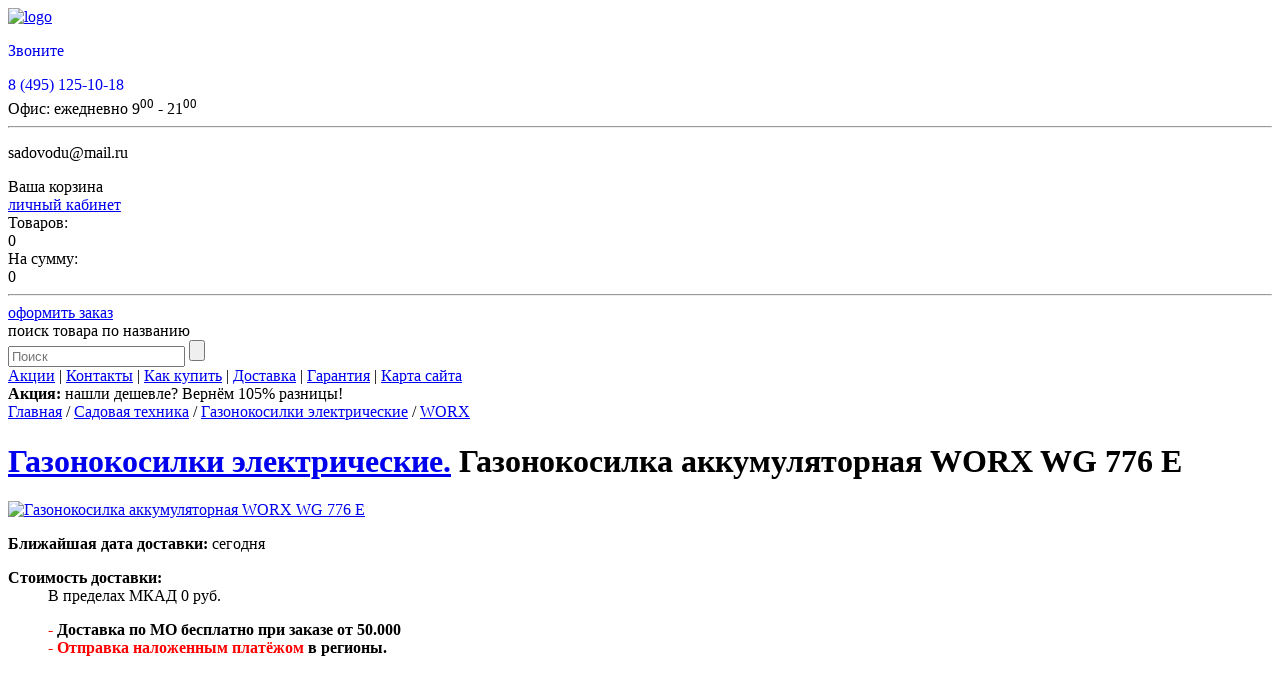

--- FILE ---
content_type: text/html; charset=UTF-8
request_url: https://www.sadovodu.ru/catalog/price1/details/183/
body_size: 15668
content:
<!DOCTYPE html>
<html>
<head>
<title>Газонокосилка аккумуляторная WORX WG 776 E. Купить, доставка. Характеристики, отзывы, дополнительное оборудование © Садоводу.ru</title>
<meta name='wmail-verification' content='1b1d3c8a06ad4cfa8831a9b15c07ad2b' />
<meta content="text/html; charset=utf-8" http-equiv="Content-Type" />
<meta name="keywords" content="Газонокосилки электрические, Садовая техника, Газонокосилка аккумуляторная WORX WG 776 E, WORX" />
<meta name="description" content="Газонокосилка аккумуляторная WORX WG 776 E купить за 0 в Sadovodu.ru. 7 (495) 921 3736. Наличие: уточняйте. Производитель техники WORX . Рекомендованная площадь кошения 3.5 сотки. Вид устройства Аккумуляторная . Ширина кошения 46 см. Ёмкость травосборника 55 л. " />
<link rel="stylesheet" href="/templates/jump/css/reset.css" type="text/css" />
<link rel="stylesheet" href="/templates/jump/css/css.css?0305" type="text/css" />

<link rel="stylesheet" href="/jump/inc/css/jcarousel.css" type="text/css" />
<link rel="stylesheet" href="/jump/inc/css/prettyPhoto.css" type="text/css" />
<link rel="stylesheet" href="/jump/inc/css/colorbox/colorbox.css" type="text/css" />


<!-- VK.Like -->
<script type="text/javascript" src="//vk.com/js/api/openapi.js?121"></script> 

<script type="text/javascript"> 
  VK.init({apiId: 5149826, onlyWidgets: true});
</script> 
<!-- /VK.Like -->


<script type="text/javascript" src="/jump/inc/js/jquery-1.9.1.js"></script>
<script defer type="text/javascript" src="/jump/inc/js/jquery-ui-1.10.3.custom.min.js"></script>
<script defer type="text/javascript" src="/jump/inc/js/prettyPhoto.js"></script>
<script defer type="text/javascript" src="/jump/inc/js/jquery.corner.js"></script>
<script defer type="text/javascript" src="/jump/inc/js/jquery.jcarousel.js"></script>
<script defer type="text/javascript" src="/jump/inc/js/bxslider/jquery.bxslider.min.js"></script>
<script defer type="text/javascript" src="/templates/jump/js/main.js"></script>
<script defer type="text/javascript" src="/jump/inc/js/jquery.colorbox.min.js"></script>
<link rel="icon" href="/favicon.ico" type="image/x-icon" />
<link rel="shortcut icon" href="/favicon.ico" type="image/x-icon" />


<script>
$(document).ready(function(){


	$(".select-payment-link").click(function(){
		$.colorbox({
						open: true,
						inline:true,
						href:"#select-payment-info",
						width:"450px",
						onOpen: function(){ $('#select-payment-info').show(); 
					},
						onClosed: function(){ $('#select-payment-info').hide(); 
					},
						opacity: 0.5
					});
	});

	$(".price_val").spinner({
		min: 0,
		max: 0 * 1000,
		step: 0,
		start: 0,
		spin: function(event, ui) {
			$num = ui.value / 0;
			$num_text = $num +'×';
			if ($num <= 1)
				$num_text = '';
			$('.ico_cart').text($num_text);
			$('.price_calc span').text($num_text + ui.value/$num);
		}
	});
	$('.tab-column').tabs({
		show: {
			effect: 'fadeIn',
			duration: 300
		}
	}); 

	$('.button.tocart').click(function(){
		//var $data = $(this).attr('href');
		var $data = $(this).attr('data-link');
		$.getJSON(
			'/ajax'+ $data +'?quantity='+ $('.ico_cart').text(),
			function ($jsonOutput) {
				if (!$jsonOutput.Error) {
					$('#sm_cart_num').text($jsonOutput.Data.items_num);
					$('#sm_cart_sum').text($jsonOutput.Data.items_sum);
					$('.order_link.disabled').removeClass('disabled');
					$.colorbox({
						open: true,
						inline:true,
						href:"#cart_add_popup",
						width:"400px",
						onOpen: function(){ $('#cart_add_popup').show(); },
						onClosed: function(){ $('#cart_add_popup').hide(); },
						opacity: 0.5
					});
				}
			}
		);
	return false;
	});

	$('a.colorbox').colorbox({
		rel: 'gallery',
		opacity: 0.5
	});
});
</script>


<!-- Разметка для Facebook -->
<meta property="og:title" content="Магазин садовой техники Sadovodu.ru">
<meta property="og:type" content="website" />
<meta property="og:url" content="https://www.sadovodu.ru/">
<meta property="og:image" content="https://www.sadovodu.ru/templates/jump/img/fb-logo.jpg" />
<meta property="og:description" content="В нашем магазине Вы можете купить садовую технику, садовый инвентарь, обогреватели, котлы отопления, генераторы, газонокосилки, тракторы, культиваторы и многое другое.">
<!-- /Разметка для Facebook --> 

<script type="text/javascript">!function(){var t=document.createElement("script");t.type="text/javascript",t.async=!0,t.src="https://vk.com/js/api/openapi.js?162",t.onload=function(){VK.Retargeting.Init("VK-RTRG-420931-gFel7"),VK.Retargeting.Hit()},document.head.appendChild(t)}();</script><noscript><img src="https://vk.com/rtrg?p=VK-RTRG-420931-gFel7" style="position:fixed; left:-999px;" alt=""/></noscript>

</head>
<body>


<div id="jump_login_form" style="display: none;">
	<div id="authorization_bl">
				<form method="POST" action="/login/catalog/price1/details/183/">
			<fieldset>
				<div class="row">
					<label for="username">Логин, телефон или e-mail</label>
					<input id="username" type="text" name="user[login]" value="" />
				</div>
				<div class="row">
					<label for="password">Пароль</label>
					<input id="password" type="password" name="user[password]" value="" />
				</div>
				<div class="row">
					<input type="submit" value="Войти" />
				</div>
				
						</fieldset>
		</form>
		<div class="links">
			<a href="/signup/">регистрация</a>
			<a href="/password-reminder/">забыли пароль?</a>
		</div>
	</div>
</div>


<div class="lightbox_bg"></div>

<div class="body corner">

<div class="header corner">
	<a href="/"><img alt="logo" src="/templates/jump/img/logo_spring.png" class="logo_img" /></a>
	<div class="hblock1">
		<div class="phone_block">
			<div class="white"><span class="yaphone"><p style="margin-bottom:2px;"><a href="tel:+74951251018" id="telephone1" style="text-decoration:none;">Звоните</a></p>

<p style="margin-bottom:2px;"><a href="tel:+74951251018" id="telephone2" style="text-decoration:none;">8 (495) 125-10-18</a></p>
<!--
<p style="margin-bottom:2px;"><a href="tel:+74957779092" id="telephone1" style="text-decoration:none;">8 (495) 777 9092</a></p>

<p style="margin-bottom:2px;"><a href="tel:+78007758315" id="telephone2" style="text-decoration:none;">8 (800) 775 8315</a></p>
--></span></div>
		</div>
		<div class="work_block">
			Офис:
			<!--<img src="/templates/jump/img/work.png" class="work_img" alt="сб-вск выходной" />-->
			ежедневно
			9<sup>00</sup> - 21<sup>00</sup>
		</div>
		<hr />
		<div class="email_block"><p>sadovodu@mail.ru</p>
</div>
		<div class="call_block"><a rel="nofollow" data-callbacklink="/ajax/call-me-back/" href="javascript:void(0)" class="btn_call" id="callback"></a></div>
	</div>
	<div class="hblock2">
				<div class="basket_block corner">
			<div class="bb1">
				Ваша корзина
				<div class="basket_info empty"></div>
				<a href="/personal/" class="order_link">личный кабинет</a>
			</div>
			<div class="bb2">
				<div class="basket_list">Товаров:<div class="basket_data" id="sm_cart_num">0</div></div>
				<div class="basket_list">На сумму:<div class="basket_data" id="sm_cart_sum">0</div></div>
				<hr />
				<a href="/cart/" class="order_link disabled">оформить заказ</a>
			</div>
		</div>

		<div class="search_block corner">
			<div class="shadow_header search_header"><div><div>
				поиск товара по названию
			</div></div></div>
			<form name="search" action="/catalog/" method="GET">
				<input type="text" class="search_input" name="filter[name]" value="" placeholder="Поиск" />
				<input type="submit" class="btn_search" value="" />
			</form>
		</div>
	</div>
</div>
<div class="header_menu" style="">
	<div class="bottom_menu">
			<a href="/actions/">Акции</a>
		 | 			<a href="/about/">Контакты</a>
		 | 			<a href="/howto/">Как купить</a>
		 | 			<a href="/delivery/">Доставка</a>
		 | 			<a href="/guarantee/">Гарантия</a>
		 | 			<a href="/sitemap/">Карта сайта</a>
			
</div>

</div>

<div class="path_links">
	<div class="action_baloon">
<b>Акция:</b> нашли дешевле? Вернём 105% разницы!
	</div>

	<a href="/">Главная</a>	/	<a href="/catalog/sadovaya-tekhnika/">Садовая техника</a>	/	<a href="/catalog/price1/">Газонокосилки электрические</a>	/	<a href="/catalog/price1/WORX">WORX</a>	&nbsp;</div>


<div class="main_content">

<div id="main_wrap">
<div class="content">


	

<div class="item_view" itemscope itemtype="http://schema.org/Product">

	<h1><a class="h1_cat" href="/catalog/price1/">Газонокосилки электрические.</a> <span class="h1_tov creditgoods" itemprop="name">Газонокосилка аккумуляторная WORX WG 776 E</span></h1>

	<div class="l">
			<div id="item_pics">
			<div class="cimg">
							<a onClick="$('.thumbs li:first a').click()" href="javascript:void(0)" title="Газонокосилка аккумуляторная WORX WG 776 E, Газонокосилки электрические">
				<img itemprop="image" src="/uploads/vxhcy/thumbs/340x260/WORX WG 776 E.png" alt="Газонокосилка аккумуляторная WORX WG 776 E" title="Газонокосилка аккумуляторная WORX WG 776 E" />
				<span href="javascript:void(0)" class="lupa"></span>
				</a>
				
			</div>
				<div class="thumbs" style="display: none;">
				
				<ul id="carousel-151" class="carousel jcarousel-detail-skin">
									<li id="pic">
						<a class="colorbox" rel="gallery" href="/uploads/vxhcy/thumbs/800x600/WORX WG 776 E.png"><img src="/uploads/vxhcy/thumbs/75x75/WORX WG 776 E.png" alt="" title="" /></a>
					</li>
								</ul>
				<div class="youtube-video">
						

				</div>
			<div class="clear"></div>
			</div>
			</div>
		</div>

	<div class="r">
			<div class="delivery border_b">
			
					<p><strong>Ближайшая дата доставки:</strong>
							сегодня
								
			</p>
			<dl>
				<dt><strong>Стоимость доставки:&nbsp;</strong></dt>
				<dd>
					В пределах МКАД 0 руб.<b class="ico ico_delivery"></b><br />
					<p><strong style="font-size: 16px;"><span style="color:#FF0000;">- </span></strong><strong>Доставка по МО бесплатно при заказе от 50.000</strong><br />
<strong style="font-size: 16px;"><span style="color:#FF0000;">- Отправка наложенным платёжом</span> в регионы.</strong></p>

<p>&nbsp;</p>

					<br />
					Регионы - <a onClick="$('#delivery_calc').slideToggle();" href="javascript:void(0)">расчитать</a><b class="ico ico_calc"></b>


                     <div id="delivery_calc">
					<p><a href="http://www.dellin.ru/" target="_blank" title="Откроется в новом окне">Деловые линии</a></p>

<p><a href="http://www.jde.ru/calc" target="_blank" title="Откроется в новом окне">ЖелДор</a></p>

<p><a href="http://www.pecom.ru/ru/calc/" target="_blank" title="Откроется в новом окне">ПЭК</a></p>

						<a class="close" onClick="$('#delivery_calc').slideToggle();" href="javascript:void(0)">&times;</a>
					</div>
				</dd>
			</dl>
				<div class="clear"></div>
		</div>
		<div class="product_id"><b>Код товара:</b> <span>151</span></div>
		<div class="price" itemprop="offers" itemscope itemtype="http://schema.org/Offer">
					<div class="na">Нет в наличии</div>
				</div>
		
			<style>
				.goc{margin:10px 32px}
				.gocredit{height:30px;border:1px solid #7fca7b;color:#fff;width:238px;border-radius:3px;cursor:pointer;
				background: #7fca7b;
    background: -moz-linear-gradient(top, #7fca7b 0%, #6db96a 48%, #55aa51 50%, #4e9c4a 100%);
    background: -webkit-gradient(linear, left top, left bottom, color-stop(0%,#7fca7b), color-stop(48%,#6db96a), color-stop(50%,#55aa51), color-stop(100%,#4e9c4a));
    background: -webkit-linear-gradient(top, #7fca7b 0%, #6db96a 48%, #55aa51 50%, #4e9c4a 100%);
    background: -o-linear-gradient(top, #7fca7b 0%, #6db96a 48%, #55aa51 50%, #4e9c4a 100%);
    background: -ms-linear-gradient(top, #7fca7b 0%, #6db96a 48%, #55aa51 50%, #4e9c4a 100%);
    background: linear-gradient(top, #7fca7b 0%, #6db96a 48%, #55aa51 50%, #4e9c4a 100%);
				
				}
				.gocredit:hover{opacity:0.8}
			</style>
			<div class="goc"><button class="gocredit show_rate" data-tpl="В кредит от {rate} руб/мес">В кредит</button></div>
		
		        		<a class="select-payment-link" href="javascript:void(0)">Способы оплаты</a><br>
				<div align="right" style="text-align: right"><br>Безопасный платёж. <img src="/templates/jump/img/payment-icon.png" class="select-payment-link-img"></img><br>
			Ваши платежи надёжно защищены.</div>
		<div style="display:none" class="select-payment-info" id="select-payment-info">
			<table>
			<tr><td>1. Наличными курьеру</td></tr>
			<tr><td>2. Банковской картой на сайте  <img width="100" title="Прием платежей картами Visa и MasterCard" src="/templates/jump/img/visa-master-card.jpg" alt="Visa и MasterCard"></td></tr>
			<tr><td>3. Безналичным переводом</td></tr>
			<!-- <tr><td>4. Наложным платежом ТК СДЭК (комиссия 3%)</td></tr> -->
			</table><br/>
			Подробнее о способах заказа и оплаты можно узнать <a href="/howto/">здесь</a> 
		</div>
		
	</div>
	<script type="text/javascript" src="https://v-credit.su/services/easycredit/inc.js"></script>
    <script type="text/javascript" src="//yastatic.net/share/share.js" charset="utf-8"></script><div class="yashare-auto-init" data-yashareL10n="ru" data-yashareType="link" data-yashareQuickServices="vkontakte,facebook,twitter,odnoklassniki,moimir,lj"></div>

	<div class="clear"></div>
	

	<div class="tab-column">
		<!-- content-tabset -->
		<ul class="content-tabset">
			<li><a href="#description">Характеристики</a></li>
									<li><a href="#warranty">Гарантия и сервис</a></li>
				</ul>
		<!-- tab-content -->
		<div class="tab-content" id="description">
			<span class="h3">Описание «Газонокосилка аккумуляторная WORX WG 776 E»</span>
			<div itemprop="description"><p>WORX WG776E предназначена для небольших газонов, обрабатывая до 350 квадратных метров на одной зарядке аккумулятора. Аккумуляторные газонокосилки WORX работают тише, чем бензиновые, и нет выбросов загрязняющих окружающую среду, так что вы можете косить газон практически в любое время суток, не раздражая соседей и не тревожа сон ваших детей. В отличии от традиционных электрических косилок, пользователям не придётся раскручивать и перешагивать через удлинитель во время кошения газона. Гораздо эффективнее и проще в использовании, чем механические косилки, которые часто требуют несколько проходов, чтобы скосить жёсткую траву.&nbsp;</p>
</div>
			<span class="h3">Характеристики «Газонокосилка аккумуляторная WORX WG 776 E»</span>
            
				<table class="params">
							<tr>
				<td style="padding-right: 30px;position:relative;">Производитель техники
                                            <img class="param-help" style="" src="/templates/jump/img/help.png">
                        <div class="param-descr" style="right: 0">Брэнд, марка изготовителя данной техники или оборудования</div>
                                    </td>
				<td>WORX </td>
			</tr>
									<tr>
				<td style="padding-right: 30px;position:relative;">Рекомендованная площадь кошения
                                    </td>
				<td>3.5 сотки</td>
			</tr>
									<tr>
				<td style="padding-right: 30px;position:relative;">Вид устройства
                                            <img class="param-help" style="" src="/templates/jump/img/help.png">
                        <div class="param-descr" style="right: 0">электрическая газонокосилка, аккумуляторная или газонокосилка-робот</div>
                                    </td>
				<td>Аккумуляторная </td>
			</tr>
									<tr>
				<td style="padding-right: 30px;position:relative;">Ширина кошения
                                            <img class="param-help" style="" src="/templates/jump/img/help.png">
                        <div class="param-descr" style="right: 0">Ширина скоса травы за один проход. Соответствует ширине деки косилки</div>
                                    </td>
				<td>46 см</td>
			</tr>
													<tr>
				<td style="padding-right: 30px;position:relative;">Ёмкость травосборника
                                            <img class="param-help" style="" src="/templates/jump/img/help.png">
                        <div class="param-descr" style="right: 0">Максимальный объем травосборника в литрах</div>
                                    </td>
				<td>55 л</td>
			</tr>
									<tr>
				<td style="padding-right: 30px;position:relative;">Фунция мульчирования
                                            <img class="param-help" style="" src="/templates/jump/img/help.png">
                        <div class="param-descr" style="right: 0">перемалывание травы в мелкую фракцию (мульчу) и разбрасывание её по газону в качестве удобрения</div>
                                    </td>
				<td>Не предусмотренно </td>
			</tr>
									<tr>
				<td style="padding-right: 30px;position:relative;">Материал корпуса
                                            <img class="param-help" style="" src="/templates/jump/img/help.png">
                        <div class="param-descr" style="right: 0">Из чего сделан корпус устройства: пластик, сталь, алюминий, нержавеющая сталь или углеволокно</div>
                                    </td>
				<td>пластик </td>
			</tr>
									<tr>
				<td style="padding-right: 30px;position:relative;">Высота скашивания
                                            <img class="param-help" style="" src="/templates/jump/img/help.png">
                        <div class="param-descr" style="right: 0">Диапазон регулировки высоты среза травы газонокосилкой, от и до</div>
                                    </td>
				<td>20-60 мм</td>
			</tr>
									<tr>
				<td style="padding-right: 30px;position:relative;">Установка высоты скашивания
                                            <img class="param-help" style="" src="/templates/jump/img/help.png">
                        <div class="param-descr" style="right: 0">Центральная: одним рычагом на все колеса, или Раздельная: по рычагу на каждое колесо</div>
                                    </td>
				<td>центральная </td>
			</tr>
									<tr>
				<td style="padding-right: 30px;position:relative;">Наличие привода (самоход)
                                            <img class="param-help" style="" src="/templates/jump/img/help.png">
                        <div class="param-descr" style="right: 0">некоторые модели оборудованы приводом на передние или задние колеса</div>
                                    </td>
				<td>несамоходная </td>
			</tr>
									<tr>
				<td style="padding-right: 30px;position:relative;">Величина шума при работе
                                            <img class="param-help" style="" src="/templates/jump/img/help.png">
                        <div class="param-descr" style="right: 0">звуковое давление от работы устройства на полной мощности на расстоянии в 1 м</div>
                                    </td>
				<td>75 дБ</td>
			</tr>
									<tr>
				<td style="padding-right: 30px;position:relative;">Подшипники качения в колесах
                                            <img class="param-help" style="" src="/templates/jump/img/help.png">
                        <div class="param-descr" style="right: 0">Колеса газонокосилок устанавливаются либо на втулки скольжения, либо на подшипники качения, для плавного хода и большей надежности</div>
                                    </td>
				<td>есть </td>
			</tr>
									<tr>
				<td style="padding-right: 30px;position:relative;">Задние колеса увеличенные
                                            <img class="param-help" style="" src="/templates/jump/img/help.png">
                        <div class="param-descr" style="right: 0">Колеса на задней оси большого диаметра от 30 см обеспечивают более ровных ход косилки и качественное кошение на неровных участках</div>
                                    </td>
				<td>нет </td>
			</tr>
									<tr>
				<td style="padding-right: 30px;position:relative;">Аккумулятор, ёмкость
                                    </td>
				<td>17 А/ч</td>
			</tr>
									<tr>
				<td style="padding-right: 30px;position:relative;">Боковой выброс травы
                                            <img class="param-help" style="" src="/templates/jump/img/help.png">
                        <div class="param-descr" style="right: 0">у некоторых косилок предусмотрено боковое отверстие в деке и дефлектор для выброса скошенной травы в бок</div>
                                    </td>
				<td>нет </td>
			</tr>
									<tr>
				<td style="padding-right: 30px;position:relative;">Вес
                                    </td>
				<td>36 кг</td>
			</tr>
						</table>
				</div>
					<div class="tab-content" id="warranty">
			<span class="h3">Гарантия «Газонокосилка аккумуляторная WORX WG 776 E»</span>
			
						<table class="tbl services">
									<tr>
						<td>
							<span class="h4">Сервис ИАТЭК</span>
							<b>Адрес:</b> Гарантийный срок составляет 1-2 года в зависимости от типа продукции

Центральный сервис
Москва г., проезд Нижнелихоборский 3-й, д. 1, стр.2 (&quot;Автокомбинат №3&quot;)
(въезд со стороны 1-го Нижнелихоборского проезда)

Полный перечень сервисных центров приведен в гарантийном талоне<br />
													<b>Телефон:</b> +7 (495) 6490349<br />
																			<b>Режим работы:</b> понедельник - пятница с 09:00 до 18:00
												</td>
					</tr>
							</table>
					</div>
		</div>

</div>

<br />
<div class="back">&larr; <a href="/catalog/price1/">другие Газонокосилки электрические</a></div>
                                      
<div class="back">&larr; <a href="/catalog/price1/?filter[cat_id]=1&filter[name]=WORX">все Газонокосилки электрические от WORX </a></div>
<div class="b-buy">
	<span class="b-buy__title">Преимущества покупки в Sadovodu.ru</span>
	<ul class="b-buy__items">
		<li>возможность быстрого возврата или обмена товара в соответствии с законодательством РФ</li>
		<li>официальная гарантия производителя, поддерживаемая нашим сервисом и обширной сетью сервисных центров на территории Российской Федерации</li>
		<li>предпродажная подготовка техники и демонстрация(по желанию клиента, необходимо упомянуть в комментарии при заказе товара)</li>
		
	</ul>
</div>
<div class="list_carousel">
	<ul class="bxslider catalog_block">
		<li class="citem">
			<div class="cimg">
							<a href="/catalog/price1/details/gazonokosilka__akkumuljatornaja__al-ko_moweo_42.5_li/"><img src="/uploads/6foeg/thumbs/150x150/image004.jpg" width="100" height="100" /></a>
						</div>
			<div class="col">
				<div class="cname"><a href="/catalog/price1/details/gazonokosilka__akkumuljatornaja__al-ko_moweo_42.5_li/">Газонокосилка AL-KO Moweo 42.5Li аккумуляторная  119705</a></div>
				
				<div class="cprice">0 руб.</div>
				<a rel="nofollow" data-basketlink="/cart/add/8163/" href="javascript:void(0)" class="btn_basket">Купить</a>			</div>
		</li>
		<li class="citem">
			<div class="cimg">
							<a href="/catalog/price1/details/39212/"><img src="/uploads/gqvhm/thumbs/150x150/Silver Comfort.png" width="100" height="100" /></a>
						</div>
			<div class="col">
				<div class="cname"><a href="/catalog/price1/details/39212/">Газонокосилка AL-KO Silver Comfort 46.4 E 113103</a></div>
				
				<div class="cprice">0 руб.</div>
				<a rel="nofollow" data-basketlink="/cart/add/624/" href="javascript:void(0)" class="btn_basket">Купить</a>			</div>
		</li>
	</ul>
<div class="label_best l"></div>
<div class="label_best r"></div>
</div>
<script>/*
	$(function () {

$('.jcarousel-pagination')
	.on('jcarouselpagination:active', 'a', function() {
		$(this).addClass('active');
	})
	.on('jcarouselpagination:inactive', 'a', function() {
		$(this).removeClass('active');
	})
	.on('click', function(e) {
		e.preventDefault();
	})
	.jcarouselPagination({
		item: function(page) {
		return '<a href="#' + page + '">' + page + '</a>';
		}
	});

	});*/
</script>


<div id="cart_add_popup">
	<p>Товар успешно добавлен в корзину</p>
	<a class="button" onClick="$.colorbox.close()" href="javascript:void(0)">Продолжить покупки</a>
	<a class="button" href="/cart/">Оформить заказ</a>
</div>


	


<div id="cart_add_popup">
	<p>Товар успешно добавлен в корзину</p>
	<a class="button" onClick="$.colorbox.close()" href="javascript:void(0)">Продолжить покупки</a>
	<a class="button" href="/cart/">Оформить заказ</a>
</div>

</div>
</div>
<div class="left_block">

<div class="left_menu">
		<div class="lmenu">

		<a title="Спец. Предложения" class="lm_main" href="/catalog/akcii_i_specialnie_predlozenia/"><span style="color:red;font-size: 16px;font-weight: bold;">!</span> Спец. Предложения </a>
		
		</div>
		<div class="lmenu">

		<a title="Садовая техника" class="lm_main" href="/catalog/sadovaya-tekhnika/"> Садовая техника </a>
		
			<ul class="lm_hide visible">
	<li class="">
		<a title="Бензопилы" href="/catalog/benzopily/" class="lm_first">Бензопилы</a>
		</li>
	<li class="">
		<a title="Электропилы" href="/catalog/electropily/" class="lm_first">Электропилы</a>
		</li>
	<li class="">
		<a title="Газонокосилки бензиновые" href="/catalog/gazonokosilki-benzinovye/" class="lm_first">Газонокосилки бензиновые</a>
		</li>
	<li class="">
		<a title="Сенокосилки" href="/catalog/price121/" class="lm_first">Сенокосилки</a>
		</li>
	<li class=" fact">
		<a title="Газонокосилки электрические" href="/catalog/price1/" class="lm_first">Газонокосилки электрические</a>
		</li>
	<li class="">
		<a title="Ножи для косилок" href="/catalog/nogi_dlia_gazonokosilok/" class="lm_first">Ножи для косилок</a>
		</li>
	<li class="">
		<a title="Газонокосилки механические" href="/catalog/price3/" class="lm_first">Газонокосилки механические</a>
		</li>
	<li class="">
		<a title="Триммеры бензиновые (Мотокосы)" href="/catalog/trimmery_benzinovie/" class="lm_first">Триммеры бензиновые (Мотокосы)</a>
		</li>
	<li class="">
		<a title="Триммеры электрические" href="/catalog/price2/" class="lm_first">Триммеры электрические</a>
		</li>
	<li class="">
		<a title="Насадки на Триммеры" href="/catalog/price6/" class="lm_first">Насадки на Триммеры</a>
		</li>
	<li class="">
		<a title="Культиваторы и мотоблоки" href="/catalog/price11/" class="lm_first">Культиваторы и мотоблоки</a>
		</li>
	<li class="">
		<a title="Дополнительное оборудование к мотоблокам" href="/catalog/price70/" class="lm_first">Дополнительное оборудование к мотоблокам</a>
		</li>
	<li class="">
		<a title="Тракторы и райдеры" href="/catalog/price9/" class="lm_first">Тракторы и райдеры</a>
		</li>
	<li class="">
		<a title="Дополнительное оборудование к тракторам и райдерам" href="/catalog/price12/" class="lm_first">Дополнительное оборудование к тракторам и райдерам</a>
		</li>
	<li class="">
		<a title="Кусторезы и Высоторезы" href="/catalog/price14/" class="lm_first">Кусторезы и Высоторезы</a>
		</li>
	<li class="">
		<a title="Вертикуттеры и Аэраторы" href="/catalog/price10/" class="lm_first">Вертикуттеры и Аэраторы</a>
		</li>
	<li class="">
		<a title="Измельчители Дровоколы Подрезчики" href="/catalog/price85/" class="lm_first">Измельчители Дровоколы Подрезчики</a>
		</li>
	<li class="">
		<a title="Воздуходувы и Пылесосы" href="/catalog/price84/" class="lm_first">Воздуходувы и Пылесосы</a>
		</li>
	<li class="">
		<a title="Опрыскиватели" href="/catalog/price88/" class="lm_first">Опрыскиватели</a>
		</li>
	<li class="">
		<a title="Садовые тачки" href="/catalog/price8/" class="lm_first">Садовые тачки</a>
		</li>
	<li class="">
		<a title="Насосы" href="/catalog/price93/" class="lm_first">Насосы</a>
		</li>
	<li class="">
		<a title="Мотопомпы" href="/catalog/price97/" class="lm_first">Мотопомпы</a>
		</li>
	<li class="">
		<a title="Компостеры" href="/catalog/kompostery/" class="lm_first">Компостеры</a>
		</li>
	<li class="">
		<a title="Аксессуары и Расходники" href="/catalog/price118/" class="lm_first">Аксессуары и Расходники</a>
		</li>
	<li class="last">
		<a title="Истребители насекомых" href="/catalog/istrebiteli-nasekomykh/" class="lm_first">Истребители насекомых</a>
		</li>
</ul>

		</div>
		<div class="lmenu">

		<a title="Комфорт на участке" class="lm_main" href="/catalog/komfort_na_uchastke/"> Комфорт на участке </a>
		
			<ul class="lm_hide">
	<li class="">
		<a title="Садовая мебель" href="/catalog/sadovaya_mebel/" class="lm_first">Садовая мебель</a>
		</li>
	<li class="">
		<a title="Садовый душ" href="/catalog/price122/" class="lm_first">Садовый душ</a>
		</li>
	<li class="">
		<a title="Туалеты" href="/catalog/tualety/" class="lm_first">Туалеты</a>
		</li>
	<li class="">
		<a title="Костровые чаши" href="/catalog/kostrovye-chashi/" class="lm_first">Костровые чаши</a>
		</li>
	<li class="last">
		<a title="Коптильни" href="/catalog/price41/" class="lm_first">Коптильни</a>
		</li>
</ul>

		</div>
		<div class="lmenu">

		<a title="Теплицы и Инкубаторы" class="lm_main" href="/catalog/teplitcy_i_incubatory/"> Теплицы и Инкубаторы </a>
		
			<ul class="lm_hide">
	<li class="">
		<a title="Теплицы" href="/catalog/price95/" class="lm_first">Теплицы</a>
		</li>
	<li class="last">
		<a title="Инкубаторы" href="/catalog/inkubatory/" class="lm_first">Инкубаторы</a>
		</li>
</ul>

		</div>
		<div class="lmenu">

		<a title="Снегоуборочная техника" class="lm_main" href="/catalog/snegouborochnaya-tekhnika/"> Снегоуборочная техника </a>
		
			<ul class="lm_hide">
	<li class="">
		<a title="Снегоуборщики бензиновые" href="/catalog/price15/" class="lm_first">Снегоуборщики бензиновые</a>
		</li>
	<li class="">
		<a title="Снегоуборщики электрические" href="/catalog/price75/" class="lm_first">Снегоуборщики электрические</a>
		</li>
	<li class="">
		<a title="Снегоуборочные тракторы" href="/catalog/snow_tractors/" class="lm_first">Снегоуборочные тракторы</a>
		</li>
	<li class="">
		<a title="Подметальные машины" href="/catalog/price125/" class="lm_first">Подметальные машины</a>
		</li>
	<li class="">
		<a title="Аксессуары и Запчасти" href="/catalog/price119/" class="lm_first">Аксессуары и Запчасти</a>
		</li>
	<li class="last">
		<a title="Снегоуборщики механические" href="/catalog/snegouborschiki_mehanicheskie/" class="lm_first">Снегоуборщики механические</a>
		</li>
</ul>

		</div>
		<div class="lmenu">

		<a title="Инструмент и Стройка" class="lm_main" href="/catalog/benzo-instrument/"> Инструмент и Стройка </a>
		
			<ul class="lm_hide">
	<li class="">
		<a title="Мотобуры" href="/catalog/price87/" class="lm_first">Мотобуры</a>
		</li>
	<li class="">
		<a title="Бензорезы" href="/catalog/price116/" class="lm_first">Бензорезы</a>
		</li>
	<li class="">
		<a title="Траншеекопатели" href="/catalog/price102/" class="lm_first">Траншеекопатели</a>
		</li>
	<li class="">
		<a title="Бетономешалки" href="/catalog/price105/" class="lm_first">Бетономешалки</a>
		</li>
	<li class="">
		<a title="Станки" href="/catalog/Sverlilnye_stanki/" class="lm_first">Станки</a>
		</li>
	<li class="last">
		<a title="Вибрационная техника" href="/catalog/vibracionnaya-tehnika/" class="lm_first">Вибрационная техника</a>
		</li>
</ul>

		</div>
		<div class="lmenu">

		<a title="Отопление и Кондиционирование" class="lm_main" href="/catalog/obogrevatelnaya-tekhnika/"> Отопление и Кондиционирование </a>
		
			<ul class="lm_hide">
	<li class="">
		<a title="Котлы на твердом топливе" href="/catalog/price58/" class="lm_first">Котлы на твердом топливе</a>
		</li>
	<li class="">
		<a title="Котлы газовые" href="/catalog/price56/" class="lm_first">Котлы газовые</a>
		</li>
	<li class="">
		<a title="Котлы дизельные" href="/catalog/price57/" class="lm_first">Котлы дизельные</a>
		</li>
	<li class="">
		<a title="Котлы электрические" href="/catalog/price55/" class="lm_first">Котлы электрические</a>
		</li>
	<li class="">
		<a title="Горелки на отработке" href="/catalog/price117/" class="lm_first">Горелки на отработке</a>
		</li>
	<li class="">
		<a title="Котлы комбинированные" href="/catalog/price59/" class="lm_first">Котлы комбинированные</a>
		</li>
	<li class="">
		<a title="Газовые конвекторы" href="/catalog/1243324246437546467/" class="lm_first">Газовые конвекторы</a>
		</li>
	<li class="">
		<a title="Бойлеры косвенного нагрева" href="/catalog/price115/" class="lm_first">Бойлеры косвенного нагрева</a>
		</li>
	<li class="">
		<a title="Банные печи" href="/catalog/bannie_pechi/" class="lm_first">Банные печи</a>
		</li>
	<li class="">
		<a title="Буферные накопители" href="/catalog/bufernie_nakopiteli/" class="lm_first">Буферные накопители</a>
		</li>
	<li class="">
		<a title="Дымоходы для печей и колонок" href="/catalog/dymohody-dlya-pechey-i-kolonok/" class="lm_first">Дымоходы для печей и колонок</a>
		</li>
	<li class="">
		<a title="Печь отопительная" href="/catalog/pechi-otopitelnye/" class="lm_first">Печь отопительная</a>
		</li>
	<li class="">
		<a title="Дымоходы для котлов" href="/catalog/Dymohody/" class="lm_first">Дымоходы для котлов</a>
		</li>
	<li class="">
		<a title="Расширительные баки" href="/catalog/rasshiritelnie_baki/" class="lm_first">Расширительные баки</a>
		</li>
	<li class="">
		<a title="Циркуляционные насосы" href="/catalog/tcirkulatcionnie_nasosy/" class="lm_first">Циркуляционные насосы</a>
		</li>
	<li class="">
		<a title="Водонагреватели проточные" href="/catalog/price54/" class="lm_first">Водонагреватели проточные</a>
		</li>
	<li class="">
		<a title="Колонки водонагревательные" href="/catalog/price113/" class="lm_first">Колонки водонагревательные</a>
		</li>
	<li class="">
		<a title="Водонагреватели газовые" href="/catalog/price114/" class="lm_first">Водонагреватели газовые</a>
		</li>
	<li class="">
		<a title="Печь-камин" href="/catalog/pech-kamin/" class="lm_first">Печь-камин</a>
		</li>
	<li class="">
		<a title="Калориферы водяные" href="/catalog/price98/" class="lm_first">Калориферы водяные</a>
		</li>
	<li class="">
		<a title="Тепловые завесы водяные" href="/catalog/price50/" class="lm_first">Тепловые завесы водяные</a>
		</li>
	<li class="">
		<a title="Тепловые завесы электрические" href="/catalog/price36/" class="lm_first">Тепловые завесы электрические</a>
		</li>
	<li class="">
		<a title="Электрокамины" href="/catalog/price103/" class="lm_first">Электрокамины</a>
		</li>
	<li class="">
		<a title="Жидкотопливные пушки и обогреватели" href="/catalog/price99/" class="lm_first">Жидкотопливные пушки и обогреватели</a>
		</li>
	<li class="">
		<a title="Тепловые пушки и тепловентиляторы" href="/catalog/price18/" class="lm_first">Тепловые пушки и тепловентиляторы</a>
		</li>
	<li class="">
		<a title="Уличные обогреватели" href="/catalog/price19/" class="lm_first">Уличные обогреватели</a>
		</li>
	<li class="">
		<a title="Комплектующие для котлов" href="/catalog/boilersacc/" class="lm_first">Комплектующие для котлов</a>
		</li>
	<li class="">
		<a title="Кондиционеры" href="/catalog/price96/" class="lm_first">Кондиционеры</a>
		</li>
	<li class="last">
		<a title="Осушители/Очистители воздуха" href="/catalog/price100/" class="lm_first">Осушители/Очистители воздуха</a>
		</li>
</ul>

		</div>
		<div class="lmenu">

		<a title="Генераторы и Сварка" class="lm_main" href="/catalog/generatory/"> Генераторы и Сварка </a>
		
			<ul class="lm_hide">
	<li class="">
		<a title="Бензиновые генераторы" href="/catalog/price20/" class="lm_first">Бензиновые генераторы</a>
		</li>
	<li class="">
		<a title="Дизельные генераторы" href="/catalog/price21/" class="lm_first">Дизельные генераторы</a>
		</li>
	<li class="">
		<a title="Газовые генераторы" href="/catalog/gazovye-generatory/" class="lm_first">Газовые генераторы</a>
		</li>
	<li class="">
		<a title="Автоматика для электростанций" href="/catalog/price77/" class="lm_first">Автоматика для электростанций</a>
		</li>
	<li class="">
		<a title="ИБП (бесперебойники)" href="/catalog/Istochniki_bespereboynogo_pitania/" class="lm_first">ИБП (бесперебойники)</a>
		</li>
	<li class="">
		<a title="Стабилизаторы напряжения" href="/catalog/price82/" class="lm_first">Стабилизаторы напряжения</a>
		</li>
	<li class="">
		<a title="Сварочные аппараты" href="/catalog/price123/" class="lm_first">Сварочные аппараты</a>
		</li>
	<li class="last">
		<a title="Плазморезы" href="/catalog/price124/" class="lm_first">Плазморезы</a>
		</li>
</ul>

		</div>
		<div class="lmenu">

		<a title="Монтаж труб, прочистка" class="lm_main" href="/catalog/montage_trub_i_prochistka/"> Монтаж труб, прочистка </a>
		
			<ul class="lm_hide">
	<li class="">
		<a title="Инструмент для пресс фитинга" href="/catalog/instrument_dlya_pressfitinga/" class="lm_first">Инструмент для пресс фитинга</a>
		</li>
	<li class="">
		<a title="Резьбонарезной инструмент" href="/catalog/rezbonareznoy_instrument/" class="lm_first">Резьбонарезной инструмент</a>
		</li>
	<li class="">
		<a title="Опрессовщики" href="/catalog/opressovshiki/" class="lm_first">Опрессовщики</a>
		</li>
	<li class="">
		<a title="Трубогибы" href="/catalog/trubogiby/" class="lm_first">Трубогибы</a>
		</li>
	<li class="last">
		<a title="Прочистное оборудование для труб" href="/catalog/prochistnoe_oborudovanie_dlya_trub/" class="lm_first">Прочистное оборудование для труб</a>
		</li>
</ul>

		</div>
		<div class="lmenu">

		<a title="Сварка пластика" class="lm_main" href="/catalog/svarka_plastika/"> Сварка пластика </a>
		
			<ul class="lm_hide">
	<li class="">
		<a title="Ручные сварочные аппараты горячего воздуха" href="/catalog/ruchnie_apparaty_gorachego_vozduha/" class="lm_first">Ручные сварочные аппараты горячего воздуха</a>
		</li>
	<li class="">
		<a title="Насадки навинчивающиеся для ручных аппаратов" href="/catalog/nasadky_navinchivaushiesya_dlya_ruchnih_apparatov/" class="lm_first">Насадки навинчивающиеся для ручных аппаратов</a>
		</li>
	<li class="">
		<a title="Насадки насаживающиеся  для ручных аппаратов " href="/catalog/nasadky_nasagivauchiesya_dlya_ruchnih_apparatov/" class="lm_first">Насадки насаживающиеся  для ручных аппаратов </a>
		</li>
	<li class="">
		<a title="Насадки для ручных аппаратов Triac и Diode" href="/catalog/nasadki_dlya_triac_i_diode/" class="lm_first">Насадки для ручных аппаратов Triac и Diode</a>
		</li>
	<li class="">
		<a title="Насадки для ручных аппаратов Ghibli и 3000" href="/catalog/nasadki_dlya_ghibli_i_3000/" class="lm_first">Насадки для ручных аппаратов Ghibli и 3000</a>
		</li>
	<li class="">
		<a title="Ручные сварочные экструдеры" href="/catalog/ruchnie_svarochnie_ekstrudery/" class="lm_first">Ручные сварочные экструдеры</a>
		</li>
	<li class="">
		<a title="Автоматические сварочные машины" href="/catalog/avtomaticheskie_svarochnie_mashiny/" class="lm_first">Автоматические сварочные машины</a>
		</li>
	<li class="last">
		<a title="Дополнительный инструмент" href="/catalog/dopolnitelniy_instrument/" class="lm_first">Дополнительный инструмент</a>
		</li>
</ul>

		</div>
		<div class="lmenu">

		<a title="Двигатели" class="lm_main" href="/catalog/dvigateli/"> Двигатели </a>
		
			<ul class="lm_hide">
	<li class="">
		<a title="Двигатели 4х тактные" href="/catalog/price112/" class="lm_first">Двигатели 4х тактные</a>
		</li>
	<li class="last">
		<a title="Двигатели 2х тактные" href="/catalog/dvigateli_dvuhtaktnie/" class="lm_first">Двигатели 2х тактные</a>
		</li>
</ul>

		</div>
		<div class="lmenu">

		<a title="Очистка и уборка" class="lm_main" href="/catalog/chistyashchaya-tekhnika/"> Очистка и уборка </a>
		
			<ul class="lm_hide">
	<li class="">
		<a title="Подметальные Машины" href="/catalog/price17/" class="lm_first">Подметальные Машины</a>
		</li>
	<li class="">
		<a title="Аксессуары для подметальных машин" href="/catalog/aksessuary_dlia_podmetalnyh_mashin/" class="lm_first">Аксессуары для подметальных машин</a>
		</li>
	<li class="">
		<a title="Минимойки высокого давления" href="/catalog/price61/" class="lm_first">Минимойки высокого давления</a>
		</li>
	<li class="">
		<a title="Аксессуары для минимоек" href="/catalog/aksessuary_dlya_minimoek/" class="lm_first">Аксессуары для минимоек</a>
		</li>
	<li class="">
		<a title="Пылесосы" href="/catalog/price62/" class="lm_first">Пылесосы</a>
		</li>
	<li class="">
		<a title="Пароочистители" href="/catalog/paroochistitely/" class="lm_first">Пароочистители</a>
		</li>
	<li class="last">
		<a title="Полотёры" href="/catalog/price68/" class="lm_first">Полотёры</a>
		</li>
</ul>

		</div>
		<div class="lmenu">

		<a title="Лодочные моторы" class="lm_main" href="/catalog/lodochnye_motory/"> Лодочные моторы </a>
		
			<ul class="lm_hide">
	<li class="">
		<a title="Лодочный мотор" href="/catalog/price106/" class="lm_first">Лодочный мотор</a>
		</li>
	<li class="">
		<a title="Лодки" href="/catalog/price120/" class="lm_first">Лодки</a>
		</li>
	<li class="last">
		<a title="SUP борды" href="/catalog/sup-bordy/" class="lm_first">SUP борды</a>
		</li>
</ul>

		</div>
		<div class="lmenu">

		<a title="Подарки" class="lm_main" href="/catalog/utsenka/"> Подарки </a>
		
			<ul class="lm_hide">
	<li class="">
		<a title="Акции" href="/catalog/aktsii/" class="lm_first">Акции</a>
		</li>
	<li class="last">
		<a title="Доставка по акции" href="/catalog/dostavka_po_akcii/" class="lm_first">Доставка по акции</a>
		</li>
</ul>

		</div>
		<div class="lmenu">

		<a title="Мотоциклы и квардоциклы" class="lm_main" href="/catalog/motocikly-i-kvardocikly/"> Мотоциклы и квардоциклы </a>
		
			<ul class="lm_hide">
	<li class="">
		<a title="Мотоциклы и Квадроциклы" href="/catalog/motocikly-i-kvadrocikly/" class="lm_first">Мотоциклы и Квадроциклы</a>
		</li>
	<li class="">
		<a title="Мотобуксировщик" href="/catalog/motobuksirovshhik/" class="lm_first">Мотобуксировщик</a>
		</li>
	<li class="last">
		<a title="Снегоходы" href="/catalog/shegohody/" class="lm_first">Снегоходы</a>
		</li>
</ul>

		</div>
		<div class="lmenu">

		<a title="товары от наших партнеров" class="lm_main" href="/catalog/kosmetologiya-i-fizioterapiya/"> товары от наших партнеров </a>
		
			<ul class="lm_hide">
	<li class="last">
		<a title="Массажеры" href="/catalog/massazhery/" class="lm_first">Массажеры</a>
		</li>
</ul>

		</div>
		<div class="lmenu">

		<a title="Самогонные аппараты" class="lm_main" href="/catalog/samogonnye_apparaty/"> Самогонные аппараты </a>
		
			<ul class="lm_hide">
	<li class="last">
		<a title="Дистилляторы" href="/catalog/price40/" class="lm_first">Дистилляторы</a>
		</li>
</ul>

		</div>
</div>


<div class="left_advise corner">
	<div class="la_header">
		<div class="white">САДОВОД У РЕКОМЕНДУЕТ</div>
	</div>
	<ul id="mycarousel" class="jcarousel-skin-tango catalog_block">
		<li class="citem">

			<div class="cimg">
							<a href="/catalog/price9/details/rider-cub-cadet-lr2-es76/"><img alt="recom_img" src="/uploads/n80zi/thumbs/150x150/lr2-es76-7.jpg" /></a>
						</div>
			<div class="cname">Электрический райдер Cub Cadet LR2 ES76 арт. 33AA27JD603</div>
			<div class="cinfo">
				</div>
			<div class="clink"><a href="/catalog/price9/details/rider-cub-cadet-lr2-es76/">подробнее</a></div>
			<hr />
			<div class="cprice">0 руб.</div>
			<a rel="nofollow" data-basketlink="/cart/add/11171/" href="javascript:void(0)" class="btn_basket">Купить</a>		</li>
		<li class="citem">

			<div class="cimg">
							<a href="/catalog/trimmery_benzinovie/details/motokosa-honda-umk450t-eu-eet/"><img alt="recom_img" src="/uploads/3473y/thumbs/150x150/-honda-umk450t-eu-eet-3.jpg" /></a>
						</div>
			<div class="cname">Мотокоса Honda UMK450E EU EET</div>
			<div class="cinfo">
				</div>
			<div class="clink"><a href="/catalog/trimmery_benzinovie/details/motokosa-honda-umk450t-eu-eet/">подробнее</a></div>
			<hr />
			<div class="cprice">90000 руб.</div>
			<a rel="nofollow" data-basketlink="/cart/add/1161/" href="javascript:void(0)" class="btn_basket">Купить</a>		</li>
		<li class="citem">

			<div class="cimg">
							<a href="/catalog/price9/details/traktor-cub-cadet-lr2-es76/"><img alt="recom_img" src="/uploads/n80zi/thumbs/150x150/lr2-es76-7.jpg" /></a>
						</div>
			<div class="cname">Электрический райдер Cub Cadet LR2 ES76 арт. 33AA27JD603</div>
			<div class="cinfo">
				</div>
			<div class="clink"><a href="/catalog/price9/details/traktor-cub-cadet-lr2-es76/">подробнее</a></div>
			<hr />
			<div class="cprice">0 руб.</div>
			<a rel="nofollow" data-basketlink="/cart/add/1660/" href="javascript:void(0)" class="btn_basket">Купить</a>		</li>
		<li class="citem">

			<div class="cimg">
							<a href="/catalog/price17/details/mashina_podmetalno-uborochnaja_champion_gs5562/"><img alt="recom_img" src="/uploads/svtz4/thumbs/150x150/mashinapodmetalno-uborochnajachampiongs5562-3.jpg" /></a>
						</div>
			<div class="cname">Машина подметально-уборочная CHAMPION GS5562</div>
			<div class="cinfo">
				</div>
			<div class="clink"><a href="/catalog/price17/details/mashina_podmetalno-uborochnaja_champion_gs5562/">подробнее</a></div>
			<hr />
			<div class="cprice">64000 руб.</div>
			<a rel="nofollow" data-basketlink="/cart/add/8972/" href="javascript:void(0)" class="btn_basket">Купить</a>		</li>
		<li class="citem">

			<div class="cimg">
							<a href="/catalog/price117/details/universalnaya-gorelka-euronord-ecologic-30/"><img alt="recom_img" src="/uploads/bmi07/thumbs/150x150/ecologic-60-2.jpg" /></a>
						</div>
			<div class="cname">Универсальная горелка Euronord EcoLogic 30</div>
			<div class="cinfo">
				</div>
			<div class="clink"><a href="/catalog/price117/details/universalnaya-gorelka-euronord-ecologic-30/">подробнее</a></div>
			<hr />
			<div class="cprice">103900 руб.</div>
			<a rel="nofollow" data-basketlink="/cart/add/7453/" href="javascript:void(0)" class="btn_basket">Купить</a>		</li>
		<li class="citem">

			<div class="cimg">
							<a href="/catalog/gazonokosilki-benzinovye/details/gazonokosilka-mega-5650-xqt/"><img alt="recom_img" src="/uploads/gazbd/thumbs/150x150/5650-xqt.jpg" /></a>
						</div>
			<div class="cname">Газонокосилка Mega 5650 XQT рояльные колеса</div>
			<div class="cinfo">
				</div>
			<div class="clink"><a href="/catalog/gazonokosilki-benzinovye/details/gazonokosilka-mega-5650-xqt/">подробнее</a></div>
			<hr />
			<div class="cprice">0 руб.</div>
			<a rel="nofollow" data-basketlink="/cart/add/4337/" href="javascript:void(0)" class="btn_basket">Купить</a>		</li>
		<li class="citem">

			<div class="cimg">
							<a href="/catalog/tualety/details/tualet-dachnyy-agrosfera/"><img alt="recom_img" src="/uploads/gxswn/thumbs/150x150/dachnyy-1.jpg" /></a>
						</div>
			<div class="cname">Туалет дачный Агросфера</div>
			<div class="cinfo">
				</div>
			<div class="clink"><a href="/catalog/tualety/details/tualet-dachnyy-agrosfera/">подробнее</a></div>
			<hr />
			<div class="cprice">0 руб.</div>
			<a rel="nofollow" data-basketlink="/cart/add/6555/" href="javascript:void(0)" class="btn_basket">Купить</a>		</li>
		<li class="citem">

			<div class="cimg">
							<a href="/catalog/gazonokosilki-benzinovye/details/gazonokosilka-mega-5220-xqt-pro-line/"><img alt="recom_img" src="/uploads/kvuwt/thumbs/150x150/mega5220xqt.jpg" /></a>
						</div>
			<div class="cname">Газонокосилка Mega 5220 XQT Pro Line </div>
			<div class="cinfo">
				</div>
			<div class="clink"><a href="/catalog/gazonokosilki-benzinovye/details/gazonokosilka-mega-5220-xqt-pro-line/">подробнее</a></div>
			<hr />
			<div class="cprice">0 руб.</div>
			<a rel="nofollow" data-basketlink="/cart/add/820/" href="javascript:void(0)" class="btn_basket">Купить</a>		</li>
		<li class="citem">

			<div class="cimg">
							<a href="/catalog/price9/details/traktor-stiga-tornado-7118-hws/"><img alt="recom_img" src="/uploads/kypwx/thumbs/150x150/stiga-tornado-7118-hws-5.jpg" /></a>
						</div>
			<div class="cname">Трактор STIGA TORNADO 7118 HWS</div>
			<div class="cinfo">
				</div>
			<div class="clink"><a href="/catalog/price9/details/traktor-stiga-tornado-7118-hws/">подробнее</a></div>
			<hr />
			<div class="cprice">0 руб.</div>
			<a rel="nofollow" data-basketlink="/cart/add/1537/" href="javascript:void(0)" class="btn_basket">Купить</a>		</li>
		<li class="citem">

			<div class="cimg">
							<a href="/catalog/price10/details/vertikutter-aerator-champion-gsc5140/"><img alt="recom_img" src="/uploads/b4sqo/thumbs/150x150/champion-gsc5140.jpg" /></a>
						</div>
			<div class="cname">Вертикуттер-аэратор Champion GSC5140</div>
			<div class="cinfo">
				</div>
			<div class="clink"><a href="/catalog/price10/details/vertikutter-aerator-champion-gsc5140/">подробнее</a></div>
			<hr />
			<div class="cprice">48000 руб.</div>
			<a rel="nofollow" data-basketlink="/cart/add/1801/" href="javascript:void(0)" class="btn_basket">Купить</a>		</li>
		<li class="citem">

			<div class="cimg">
							<a href="/catalog/price9/details/traktor-stiga-tornado-7108-hwsy/"><img alt="recom_img" src="/uploads/srh1l/thumbs/150x150/stiga-tornado-7108-hwsy-5.jpg" /></a>
						</div>
			<div class="cname">Трактор STIGA TORNADO 7108 HWSY</div>
			<div class="cinfo">
				</div>
			<div class="clink"><a href="/catalog/price9/details/traktor-stiga-tornado-7108-hwsy/">подробнее</a></div>
			<hr />
			<div class="cprice">0 руб.</div>
			<a rel="nofollow" data-basketlink="/cart/add/1538/" href="javascript:void(0)" class="btn_basket">Купить</a>		</li>
		<li class="citem">

			<div class="cimg">
							<a href="/catalog/price116/details/benzorez-solo-881-14/"><img alt="recom_img" src="/uploads/dswne/thumbs/150x150/SOLO 881-14.jpg" /></a>
						</div>
			<div class="cname">Бензорез SOLO 881-14 с диском абразив камень </div>
			<div class="cinfo">
				</div>
			<div class="clink"><a href="/catalog/price116/details/benzorez-solo-881-14/">подробнее</a></div>
			<hr />
			<div class="cprice">0 руб.</div>
			<a rel="nofollow" data-basketlink="/cart/add/1328/" href="javascript:void(0)" class="btn_basket">Купить</a>		</li>
		<li class="citem">

			<div class="cimg">
							<a href="/catalog/price9/details/traktor_cub_cadet_lr2_nr76_art._13b221hd603/"><img alt="recom_img" src="/uploads/fmmxs/thumbs/150x150/-cub-cadet-lr2-nr76.jpg" /></a>
						</div>
			<div class="cname">Трактор Cub Cadet LR2 NR76 арт. 13B221HD603</div>
			<div class="cinfo">
				</div>
			<div class="clink"><a href="/catalog/price9/details/traktor_cub_cadet_lr2_nr76_art._13b221hd603/">подробнее</a></div>
			<hr />
			<div class="cprice">0 руб.</div>
			<a rel="nofollow" data-basketlink="/cart/add/8921/" href="javascript:void(0)" class="btn_basket">Купить</a>		</li>
		<li class="citem">

			<div class="cimg">
							<a href="/catalog/price116/details/12/"><img alt="recom_img" src="/uploads/images/price116/orig/thumbs/150x150/1352891439-SOLO_880-14.jpg" /></a>
						</div>
			<div class="cname">Бензорез SOLO 880-14 с диском</div>
			<div class="cinfo">
				</div>
			<div class="clink"><a href="/catalog/price116/details/12/">подробнее</a></div>
			<hr />
			<div class="cprice">0 руб.</div>
			<a rel="nofollow" data-basketlink="/cart/add/7437/" href="javascript:void(0)" class="btn_basket">Купить</a>		</li>
		<li class="citem">

			<div class="cimg">
							<a href="/catalog/price9/details/rayder-stiga-combi-166/"><img alt="recom_img" src="/uploads/pbzoh/thumbs/150x150/stiga-combi-166-4.jpg" /></a>
						</div>
			<div class="cname">Райдер Stiga Combi 166</div>
			<div class="cinfo">
				</div>
			<div class="clink"><a href="/catalog/price9/details/rayder-stiga-combi-166/">подробнее</a></div>
			<hr />
			<div class="cprice">256500 руб.</div>
			<a rel="nofollow" data-basketlink="/cart/add/1571/" href="javascript:void(0)" class="btn_basket">Купить</a>		</li>
		<li class="citem">

			<div class="cimg">
							<a href="/catalog/boilersacc/details/avtomatika-sabk-8-50/"><img alt="recom_img" src="/uploads/038kx/thumbs/150x150/850.jpeg" /></a>
						</div>
			<div class="cname">Автоматика САБК 8-50 ТР.2 для газовых горелок</div>
			<div class="cinfo">
				</div>
			<div class="clink"><a href="/catalog/boilersacc/details/avtomatika-sabk-8-50/">подробнее</a></div>
			<hr />
			<div class="cprice">12500 руб.</div>
			<a rel="nofollow" data-basketlink="/cart/add/5370/" href="javascript:void(0)" class="btn_basket">Купить</a>		</li>
	</ul>
</div>




<div class="left_news corner">
	<div class="ln_header">
		<div class="white">НОВОСТИ КОМПАНИИ</div>
	</div>

		<div class="item">
			<span class="title">
			Скидка 5% весь на моторы Mikatsu
			</span>
		<br />
	<p>Скидка 5% на все моторы Mikatsu при заказе напрямую на нашем сайте (через корзину или по телефону)</p>

	</div>
		<div class="item">
			<span class="title">
			Снижение цен на MTD 20%
			</span>
		<br />
	<p>Беспрецедентное снижение цен на MTD 20%. Акция действует до конца августа</p>

	</div>
		<div class="item">
			<span class="title">
			Посупление опрыскивателей Solo (Германия)
			</span>
		<br />
	<p>Новое поступление бензиновых и аккумуляторных опрыскивателей и распылителей Solo. Модели 416Li, 423 Port, Master 452 с баками на 12 и 15л. полный ассортимен в разделе <a href="https://www.sadovodu.ru/catalog/price88/SOLO/" title="Опрыскиватели Solo">Опрыскиватели/Solo</a></p>

	</div>
	

	<div class="link_more"><a href="/news/">архив новостей</a></div>
</div>
<div class="market_link">
<a style="display:block;margin:0 auto;width:200px;" href="https://clck.yandex.ru/redir/dtype=stred/pid=47/cid=2508/*https://market.yandex.ru/shop/4527/reviews"><img src="//grade.market.yandex.ru/?id=4527&action=image&size=3" border="0" width="200" height="125" alt="Читайте отзывы покупателей и оценивайте качество магазина на Яндекс.Маркете" /></a>
</div>
</div>

</div>

</div>

<div class="footer">

<div class="soc_btn" >
	<a class="fb" href="https://www.facebook.com/profile.php?id=100009117018715 "></a>
	<a class="vk" href="https://vk.com/sadovod_u "></a>
	<a class="ok1" href="https://ok.ru/profile/563416042363"></a>
	<a class="ok2" href="https://ok.ru/group/53451111071867"></a>
	<a class="krug" href="https://isadovod.moikrug.ru/"></a>
	<a class="lin" href="https://www.linkedin.com/profile/view?id=406328981&trk=nav_responsive_tab_profile"></a>
	<a class="livej" href="https://sadovodu2015.livejournal.com/"></a>
	<a class="gplus" href="https://plus.google.com/u/1/b/102709084496229904154/102709084496229904154/posts"></a>
	<a class="youtube" href="https://www.youtube.com/channel/UCqDiyZR25KF5Ja6b7S4fvuQ"></a>
</div>
<div class="footer_man"></div>

<div class="bottom_menu">
			<a href="/actions/">Акции</a>
		 | 			<a href="/about/">Контакты</a>
		 | 			<a href="/howto/">Как купить</a>
		 | 			<a href="/delivery/">Доставка</a>
		 | 			<a href="/guarantee/">Гарантия</a>
		 | 			<a href="/sitemap/">Карта сайта</a>
			
</div>


<div class="footer_block">
    <img src="/templates/jump/img/footer_order.jpg" style="text-align:left; height:42px;width:155px;" alt="Заказ на сайте. Круглосуточно" />
    <span class="phone"><span class="yaphone2"><p style="margin-bottom:2px;"><a href="tel:+74951251018" id="telephone1" style="text-decoration:none;">Звоните</a></p>

<p style="margin-bottom:2px;"><a href="tel:+74951251018" id="telephone2" style="text-decoration:none;">8 (495) 125-10-18</a></p>
<!--
<p style="margin-bottom:2px;"><a href="tel:+74957779092" id="telephone1" style="text-decoration:none;">8 (495) 777 9092</a></p>

<p style="margin-bottom:2px;"><a href="tel:+78007758315" id="telephone2" style="text-decoration:none;">8 (800) 775 8315</a></p>
--></span></span>
    <a rel="nofollow" data-callbacklink="/ajax/call-me-back/" href="javascript:void(0)" class="btn_call" id="callback2"></a>
	
	<a style="right: 10px;display: block;position: absolute;" href="https://webmaster.yandex.ru/sqi?host=www.sadovodu.ru"><img width="88" height="31" alt="" border="0" src="https://yandex.ru/cycounter?www.sadovodu.ru&theme=light&lang=ru"/></a>
	
	
</div>

</div>


<!-- Google Analytics -->
<script>
  (function(i,s,o,g,r,a,m){i['GoogleAnalyticsObject']=r;i[r]=i[r]||function(){
  (i[r].q=i[r].q||[]).push(arguments)},i[r].l=1*new Date();a=s.createElement(o),
  m=s.getElementsByTagName(o)[0];a.async=1;a.src=g;m.parentNode.insertBefore(a,m)
  })(window,document,'script','//www.google-analytics.com/analytics.js','ga');

  ga('create', 'UA-70312920-1', 'auto');
  ga('send', 'pageview');

</script>
<!-- /Google Analytics -->

<!-- Yandex.Metrika counter -->
<script type="text/javascript">
    (function (d, w, c) {
        (w[c] = w[c] || []).push(function() {
            try {
                w.yaCounter751082 = new Ya.Metrika({
                    id:751082,
                    clickmap:true,
                    trackLinks:true,
                    accurateTrackBounce:true,
                    webvisor:true
                });
            } catch(e) { }
        });

        var n = d.getElementsByTagName("script")[0],
            s = d.createElement("script"),
            f = function () { n.parentNode.insertBefore(s, n); };
        s.type = "text/javascript";
        s.async = true;
        s.src = "https://mc.yandex.ru/metrika/watch.js";

        if (w.opera == "[object Opera]") {
            d.addEventListener("DOMContentLoaded", f, false);
        } else { f(); }
    })(document, window, "yandex_metrika_callbacks");
</script>
<noscript><div><img src="https://mc.yandex.ru/watch/751082" style="position:absolute; left:-9999px;" alt="" /></div></noscript>
<!-- /Yandex.Metrika counter -->

<!-- RedHelper -->
<script id="rhlpscrtg" type="text/javascript" charset="utf-8" async="async" src="//web.redhelper.ru/service/main.js?c=sadovodu"></script>
<!--/Redhelper -->
<a id="scrolltop" href="javascript:void(0)"></a>



</body>
</html>

--- FILE ---
content_type: text/css
request_url: https://v-credit.su/services/credit/css/profile.css?v=2
body_size: 2465
content:

#creditcalc *
{
	font-family: 'PT Sans Caption',sans-serif;
}

#creditcalc
{
	max-width: 900px;
	margin-top: 100px;
	position: relative;
	top: -30px;
}

#creditcalc__show_profile_form__btn
{
	/* width: 430px; */
	padding: 0;
	display: inline-block;
	text-align: left;
	border: 1px solid #fff;
}
#creditcalc__show_profile_form__btn span
{
	width: 233px;
	cursor: pointer;
	
	display: inline-block;
	height: 45px;
	font-size: 14px!important;
	border-radius: 5px;
	text-align: center;
	text-decoration: none;
	
	line-height: 43px!important;
    color: #8b8989!important;
    border: 1px solid #b2f4d2;
    -webkit-transition: border-color .6s ease-in-out;
    transition: border-color .6s ease-in-out;
}
/*
#creditcalc__show_profile_form__btn span
{
	width: 233px;
	background-color: #00d96a;
	line-height: 45px!important;
	color: #fff!important;
	-webkit-transition: background-color .6s ease-in-out;
	transition: background-color .6s ease-in-out;
	cursor: pointer;
	
	display: inline-block;
	height: 45px;
	font-size: 14px!important;
	border-radius: 5px;
	text-align: center;
	text-decoration: none;
}
*/
.creditcalc__section_body
{
	display: none;
}

.creditcalc__br
{
	display: block;
	height: 2px;
}

.creditcalc__main_caption
{
	width: 100%;
	display: block;
	padding: 0;
	text-align: center;
	font-size: 24px;
	line-height: 40px;
	color: #1d92f2;
	text-transform: uppercase;
	
	border: 1px solid #fff;
}

.creditcalc__section_caption
{
	height: 60px;
	
	background-color: #ecf4fb;
	border-left: 10px #1d92f2 solid;
	margin-bottom: 12px;
}

.creditcalc__section_caption div
{
	width: 1px;
	height: 60px;
	display: inline-block;
	margin: 0;
	padding: 0;
	vertical-align: middle;
}

.creditcalc__section_caption span, .creditcalc__sub_caption
{
	display: inline-block;
	width: 50%;
	color: #1d92f2;
	margin-left: 30px;
	font-size: 16px;
	font-weight: bold;
}

.creditcalc__section_caption span
{
	vertical-align: middle;
	margin-top: 0;
	padding-top: 0;
}

.creditcalc__sub_caption 
{
	margin-left: 138px;
	margin-bottom: 15px;
}

.creditcalc__section_caption .creditcalc__minus, .creditcalc__section_caption .creditcalc__plus
{
	width: 28px;
	height: 25px;
	float: right;
	cursor: pointer;
	margin-right: 30px;
	margin-top: 18px;
}

.creditcalc__section_caption .creditcalc__minus
{
	background: 0 1px no-repeat url(https://v-credit.su/services/credit/images/minus.png);
}

.creditcalc__section_caption .creditcalc__plus
{
	background: 0 0 no-repeat url(https://v-credit.su/services/credit/images/plus.png);
}

.creditcalc__sub_section_hr
{
	display: block;
	height: 2px;
	background-color: #1d92f2;
}

.b-creditcalc-popup .creditcalc__input_text, .b-creditcalc-popup .creditcalc__select_input_styled,.creditcalc__input_text, .creditcalc__select_input_styled
{
	display: inline-block;
	width: 150px;
	height: 30px;
	
	padding-left: 3px;
	margin-left: 10px;
	margin-bottom: 10px;
	
	border: 1px solid #1d92f2;
	border-radius: 0;
}

.creditcalc__long_column_wrapper
{
	position: relative;
	left: -61px;
}

.creditcalc__input_label
{
	display: inline-block;
	font-size: 11px; /* 12.4px; */
	font-weight: bold;
	vertical-align: middle;
	position: relative;
	top: -3px;
	left: 3px;
	line-height: 12px;
}

.creditcalc__column
{
	width: 32.5%;
	display: inline-block;
	
	padding-top: 30px;
	padding-bottom: 15px;
	
	white-space: nowrap;
	
	border: 0px solid #eee;
	vertical-align: top;
}

.creditcalc__long_column.creditcalc__column
{
	width: 615px; 
}

.creditcalc__long_input_text.creditcalc__input_text
{
	width: 424px;
}


.creditcalc__column.creditcalc__center_column
{
	position: relative;
	left: 15px;
}

.creditcalc__column.creditcalc__first_column
{
	position: relative;
	left: 20px;
}

.creditcalc__column > div
{
	text-align: right;
}
.creditcalc__column .suggestions-wrapper{
	text-align:left;
}

.creditcalc__joined_top .creditcalc__column
{
	padding-bottom: 0;
}

.creditcalc__joined_middle .creditcalc__column
{
	padding-top: 0;
	padding-bottom: 0;
}

.creditcalc__joined_bottom .creditcalc__column
{
	padding-top: 0;
}

.creditcalc__column .creditcalc__phone_code
{
	width: 30px;
	height: 30px;
	
	display: inline-block;
	
	border-top: 1px solid #1d92f2;
	border-left: 1px solid #1d92f2;
	border-bottom: 1px solid #1d92f2;
	
	margin-left: 10px;
	
	background-color: #e6e6e6;
	
	text-align: center;
	vertical-align: middle;
	
	position: relative;
	top: -1px;
	font-size: 13px;
}

.creditcalc__column .creditcalc__phone_code b
{
	position: relative;
	top: 5px;
}

.creditcalc__input_checkbox
{
	width: 30px;
	height: 30px;
	display: inline-block;
	border: 1px solid #1d92f2;
	border-radius: 4px;
	vertical-align: middle;
	margin-left: 10px;
	cursor: pointer;
}

.creditcalc__input_checkbox.creditcalc__checked
{
	background: 0px 0px no-repeat url(https://v-credit.su/services/credit/images/check.svg);
}

.creditcalc__checkbox
{
	position: relative;
	left: -120px;
	margin-bottom: 10px;
}

.creditcalc__input_text.creditcalc__input_text_phone
{
	/*
	width: 120px; 
	border-left: 0; 
	margin-left: 0;
	*/
}

.creditcalc__two_values_input_line
{
	white-space: nowrap; 
	position: relative; 
	left: 65px;
}

.creditcalc__input_select.creditcalc__input_select_short
{
	display: inline-block; 
	width: 55px; 
	margin-left: 10px;
}

.creditcalc__disabled
{
	background-color: #e6e6e6;
}

.creditcalc__disabled_select
{
	background: no-repeat right center url(https://v-credit.su/services/credit/images/triangle-down.png) #e6e6e6 !important;
}

.creditcalc__go_to_next_step
{
	width: 570px;
	height: 30px;
	display: inline-block;
	color: #00d96a;
	font-size: 13px;
	font-weight: bold;
	text-decoration: underline;
	margin: 15px;
	padding-left: 32px;
	padding-top: 5px;
	background: 0 2px no-repeat url(https://v-credit.su/services/credit/images/next.png);
	text-align: left;
}

.creditcalc__send_partial_profile
{
	width: 223px;
	height: 30px;
	display: inline-block;
	color: #00d96a;
	font-size: 13px;
	font-weight: bold;
	text-decoration: underline;
	margin: 15px;
	padding-left: 32px;
	padding-top: 5px;
	background: 0 2px no-repeat url(https://v-credit.su/services/credit/images/next.png);
	text-align: left;
}

.creditcalc__go_to_next_step span,
.creditcalc__send_partial_profile span
{
	cursor: pointer;
}

.creditcalc__section_btn
{
	height: 50px;
	display: block;
	border: 0;
	background-color: #fff;
	border: 1px solid green;
}

.creditcalc__note
{
	margin-top: 25px;
	margin-bottom: 40px;
	padding: 15px;
	padding-left: 45px;
	font-weight: bold;
	font-size: 13px;
	line-height: 16px;
	
	background: 15px 20px no-repeat url(https://v-credit.su/services/credit/images/note.png) #fffecb;
}

.creditcalc__select_input_styled
{
	vertical-align: middle;
	display: inline-block;
	width: 150px;
	height: 28px;
	overflow: hidden;
	padding-left: 0;
	background: no-repeat right center url(https://v-credit.su/services/credit/images/triangle-down.png);
}

.creditcalc__select_input_styled .creditcalc__input_select
{
	display: inline-block;
	border: 0;
	outline: 0!important;
	width: 168px;
	height: 28px;
	background: transparent;
	position: relative !important;
	opacity: 1 !important;
}

.creditcalc__input_label.creditcalc__input_label_select
{
	position: relative; 
	top: -5px;
}

.creditcalc__select_input_styled_short
{
	width: 55px; 
	height: 28px;
	vertical-align: middle;
	overflow: hidden;
	padding-left: 0;
	
	border: 1px solid #1d92f2;
	
	
	background: no-repeat right center url(https://v-credit.su/services/credit/images/triangle-down.png);
	display: inline-block; 
	
	margin-left: 10px;
}

.creditcalc__select_input_styled_short .creditcalc__input_select_short
{
	width: 75px;
	height: 28px;
	display: inline-block;
	border: 0;
	padding-left: 0;
	margin-left: 0px;
	background: transparent;
}

.creditcalc__required_fired
{
	border: 2px solid red !important;
	color: red !important;
	font-size: 9px !important;
}

.creditcalc__select_required_fired
{
	border: 2px solid red !important;
}

.creditcalc__select_required_fired select
{
	color: red !important;
}

.creditcalc__input_text.creditcalc__input_text_phone.creditcalc__required_fired
{
	/*
	position: relative;
	top: -2px;
	*/
}

#creditcalc__suggest
{
	width: 270px;
	min-height: 15px;
	display: none;
	
	font-size: 16px !important;
	line-height: 16px !important;
	
	padding-top: 8px;
	padding-bottom: 8px;
	position: absolute;
	z-index: 900000000;
	background-color: #ecf4fb;
	color: #1d92f2;
	font-weight: normal;
	border: 1px solid #ddd;
	margin: 0px !important;
}

#creditcalc__suggest div
{
	margin-bottom: 1px;
	padding: 2px;
	padding-left: 8px;
	padding-right: 8px;
	cursor: pointer;
}

#creditcalc__suggest div:hover
{
	background-color: #bde0ff;
	font-weight: normal;
}

@-moz-document url-prefix() 
{ 
	.creditcalc__input_label
	{
		font-size: 12.4px;
	}
}

/* Datepicker [START] */

.b-creditcalc-popup .ui-datepicker
{
	z-index: 9999999 !important;
}

.b-creditcalc-popup .ui-widget-header 
{
	border: 1px solid #1d92f2;
	background: #ecf4fb;
	color: #1d92f2;
	font-weight: bold;
}

.b-creditcalc-popup .ui-state-default
{
	border: 1px solid #1d92f2 !important;
	background: #ecf4fb !important;
	font-weight: normal !important;
	color: #1d92f2 !important;
}

.b-creditcalc-popup .ui-state-default:hover
{
	background-color: #c2daf0 !important;
}

.b-creditcalc-popup .ui-state-default.ui-state-active
{
	background-color: #c2daf0 !important;
}

.b-creditcalc-popup .ui-widget-header .ui-icon 
{
	background-image: url(https://v-credit.su/services/credit/images/ui-icons_777777_256x240.png);
}

.b-creditcalc-popup  .ui-state-hover,
.b-creditcalc-popup .ui-widget-content .ui-state-hover,
.b-creditcalc-popup .ui-widget-header .ui-state-hover,
.b-creditcalc-popup .ui-state-focus,
.b-creditcalc-popup .ui-widget-content .ui-state-focus,
.b-creditcalc-popup .ui-widget-header .ui-state-focus,
.b-creditcalc-popup .ui-button:hover,
.b-creditcalc-popup .ui-button:focus 
{
	border: 1px solid #ddd;
	background: #c2daf0;
	font-weight: normal;
	color: #1d92f2;
}

.b-creditcalc-popup .ui-datepicker th 
{
	color: #1d92f2;
}

/* Datepicker [END] */


/* Mobile Version [START] */
@media (min-width: 768px){
	#post-1498.container {
		width: auto;
	}
}

@media (max-width: 780px) 
{
	.creditcalc__br
	{
		display: inline-block;
	}
	
	#creditcalc
	{
		max-width: 100%;
	}
	
	.creditcalc__section_caption span, .creditcalc__sub_caption 
	{
		display: inline-block;
		width: 70%;
		color: #1d92f2;
		margin-left: 10px;
		margin-top: 21px;
		font-size: 13px;
		font-weight: bold;
	}
	
	.creditcalc__section_caption span
	{
		vertical-align: middle;
		margin-top: 0;
		padding-top: 0;
	}
	
	.creditcalc__column 
	{
		width: 95%;
		display: block;
		
		left: 0px !important;
		top: 0px !important;
		
		padding-top: 10px;
		padding-bottom: 0px;
		white-space: nowrap;
		border: 0px solid #eee;
		vertical-align: top;
	}
	
	
	.creditcalc__column div 
	{
		text-align: left;
	}
	
	.creditcalc__input_label 
	{
		display: block;
		font-size: 12.4px;
		font-weight: bold;
		vertical-align: middle;
		position: relative;
		top: -3px;
		left: 3px;
		line-height: 12px;
		padding-left: 15px;
	}
	
	.b-creditcalc-popup .creditcalc__input_text, 
	.b-creditcalc-popup .creditcalc__select_input_styled,
	.b-creditcalc-popup .creditcalc__long_input_text.creditcalc__input_text,
	.creditcalc__input_text, 
	.creditcalc__select_input_styled,
	.creditcalc__long_input_text.creditcalc__input_text
	{
		display: inline-block;
		width: 100%;
		height: 30px;
		margin-left: 10px;
		margin-bottom: 10px;
		border: 1px solid #1d92f2;
	}
	
	.creditcalc__select_input_styled .creditcalc__input_select
	{
		width: 105%;
	}
	
	.creditcalc__long_column.creditcalc__column 
	{
		width: 95%;
	}
	
	.creditcalc__long_column_wrapper 
	{
		position: relative;
		left: 0px;
	}
	
	.creditcalc__checkbox 
	{
		position: relative;
		left: 0px;
		margin-bottom: 5px;
	}
	
	.creditcalc__checkbox .creditcalc__input_label
	{
		text-align: right;
		display: inline-block;
	}
	
	.creditcalc__go_to_next_step, .creditcalc__send_partial_profile
	{
		width: 100%;
	}
	
	#creditcalc__show_profile_form__btn
	{
		/* width: 100%; */
		/* text-align: center; */
		/* margin-top: 30px; */
	}
}

/* Mobile Version [END] */

.b-creditcalc-popup #creditcalcid.b-creditcalc .b-creditcalc-btn-back.b-spec
{
	width: 190px !important;
}

.b-creditcalc-good.b-spec a
{
	width: 190px !important;
}

.b-creditcalc-delivery-h
{
	font-size: 14px; 
	font-weight: normal; 
	display: inline-block; 
	margin-right: 10px;
}

.b-creditcalc-delivery-input
{
	width: 255px; 
	display: inline-block; 
	margin-right: 10px;
}

.b-creditcalc-delivery-input input
{
	width: 100% !important; 
	height: 45px !important; 
	border: 1px solid #bbdefb; 
	border-radius: 5px !important;
	outline: 0 !important; 
	font-size: 14px !important;
}

.b-creditcalc-delivery-input.creditcalc__main__nomer_doma
{
	width: 95px !important;
}

#creditcalc__main__nomer_doma
{
	width: 100% !important;
}

.b-creditcalc-delivery-input.creditcalc__main__nomer_kv
{
	width: 80px !important;
	margin-right: 0px;
}

#creditcalc__main__nomer_kv
{
	width: 100% !important;
}




